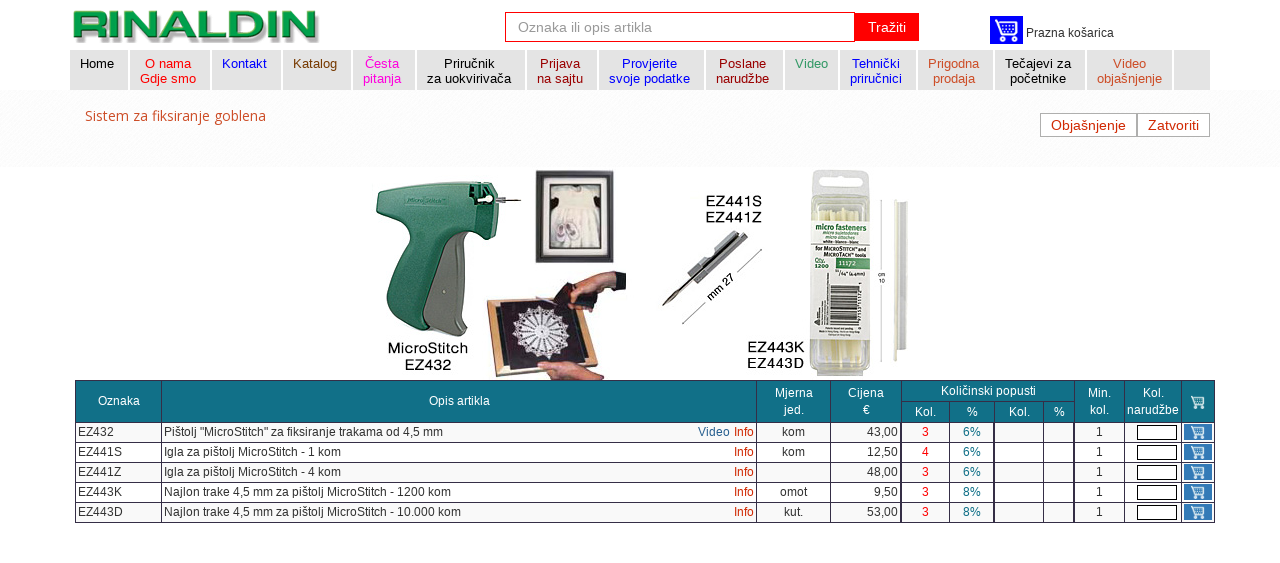

--- FILE ---
content_type: text/html; charset=UTF-8
request_url: https://www.rinaldin.hr/articoli/lsa/783
body_size: 5440
content:
<!DOCTYPE html>
<!--[if IE 8]> <html lang="en" class="ie8"> <![endif]-->
<!--[if IE 9]> <html lang="en" class="ie9"> <![endif]-->
<!--[if !IE]><!--> <html lang="hr"> <!--<![endif]-->
<head>
	<title>Sistem za fiksiranje goblena | Rinaldin</title>

	<!-- Meta -->
	<meta charset="utf-8">
    <meta name="viewport" content="width=device-width, initial-scale=1.0">
    <meta name="description" content="Sistem za fiksiranje goblena Sistem za fiksiranje goblena. Pištolj "MicroStitch" za fiksiranje trakama od 4,5 mm. Igla za pištolj MicroStitch - 1 kom. Igla za pištolj MicroStitch - 4 kom..- Veliki izbor, dostupnost i brza dostava. Izbor za profesionalce po najpovoljnijim cijenama.">
	
	
    <meta name="keywords" content="">
    
<link rel="alternate" hreflang="it-IT" href="https://www.rinaldin.it/articoli/lsa/783" />
<link rel="alternate" hreflang="it-CH" href="https://www.rinaldin.it/articoli/lsa/783" />
<link rel="alternate" hreflang="en-US" href="https://www.rinaldin.com/articoli/lsa/783" />
<link rel="alternate" hreflang="en-CA" href="https://www.rinaldin.com/articoli/lsa/783" />
<link rel="alternate" hreflang="en-GB" href="https://www.rinaldin.com/articoli/lsa/783" />
<link rel="alternate" hreflang="en-FR" href="https://www.rinaldin.com/articoli/lsa/783" />
<link rel="alternate" hreflang="en-RU" href="https://www.rinaldin.com/articoli/lsa/783" />
<link rel="alternate" hreflang="en-DE" href="https://www.rinaldin.com/articoli/lsa/783" />
<link rel="alternate" hreflang="en-DK" href="https://www.rinaldin.com/articoli/lsa/783" />
<link rel="alternate" hreflang="en-AT" href="https://www.rinaldin.com/articoli/lsa/783" />
<link rel="alternate" hreflang="en-IE" href="https://www.rinaldin.com/articoli/lsa/783" />
<link rel="alternate" hreflang="en-PL" href="https://www.rinaldin.com/articoli/lsa/783" />
<link rel="alternate" hreflang="en-SI" href="https://www.rinaldin.com/articoli/lsa/783" />
<link rel="alternate" hreflang="en-SE" href="https://www.rinaldin.com/articoli/lsa/783" />
<link rel="alternate" hreflang="en-FI" href="https://www.rinaldin.com/articoli/lsa/783" />
<link rel="alternate" hreflang="en-AL" href="https://www.rinaldin.com/articoli/lsa/783" />
<link rel="alternate" hreflang="en-UA" href="https://www.rinaldin.com/articoli/lsa/783" />
<link rel="alternate" hreflang="en-SK" href="https://www.rinaldin.com/articoli/lsa/783" />
<link rel="alternate" hreflang="en-NO" href="https://www.rinaldin.com/articoli/lsa/783" />
<link rel="alternate" hreflang="en-BT" href="https://www.rinaldin.com/articoli/lsa/783" />
<link rel="alternate" hreflang="en-NL" href="https://www.rinaldin.com/articoli/lsa/783" />
<link rel="alternate" hreflang="en-GR" href="https://www.rinaldin.com/articoli/lsa/783" />
<link rel="alternate" hreflang="en-ZA" href="https://www.rinaldin.com/articoli/lsa/783" />
<link rel="alternate" hreflang="en-NZ" href="https://www.rinaldin.com/articoli/lsa/783" />
<link rel="alternate" hreflang="en-Latn-CS" href="https://www.rinaldin.com/articoli/lsa/783" />
<link rel="alternate" hreflang="de-DE" href="https://www.rinaldinrahmen.de/articoli/lsa/783" />
<link rel="alternate" hreflang="de-CH" href="https://www.rinaldinrahmen.de/articoli/lsa/783" />
<link rel="alternate" hreflang="de-AU" href="https://www.rinaldinrahmen.de/articoli/lsa/783" />
<link rel="alternate" hreflang="de-LI" href="https://www.rinaldinrahmen.de/articoli/lsa/783" />
<link rel="alternate" hreflang="de-LU" href="https://www.rinaldinrahmen.de/articoli/lsa/783" />
<link rel="alternate" hreflang="fr-FR" href="https://www.rinaldincadres.fr/articoli/lsa/783" />
<link rel="alternate" hreflang="fr-BE" href="https://www.rinaldincadres.fr/articoli/lsa/783" />
<link rel="alternate" hreflang="fr-CH" href="https://www.rinaldincadres.fr/articoli/lsa/783" />
<link rel="alternate" hreflang="fr-LU" href="https://www.rinaldincadres.fr/articoli/lsa/783" />
<link rel="alternate" hreflang="fr-MC" href="https://www.rinaldincadres.fr/articoli/lsa/783" />
<link rel="alternate" hreflang="fr-CA" href="https://www.rinaldincadres.fr/articoli/lsa/783" />
<link rel="alternate" hreflang="hr-HR" href="https://www.rinaldin.hr/articoli/lsa/783" />
<link rel="alternate" hreflang="hr-BA" href="https://www.rinaldin.hr/articoli/lsa/783" />
<link rel="alternate" hreflang="ro-RO" href="https://www.rinaldin.ro/articoli/lsa/783" />
<link rel="alternate" hreflang="ru-RU" href="https://www.rinaldin.ru/articoli/lsa/783" />
<link rel="alternate" hreflang="x-default" href="https://www.rinaldin.com/articoli/lsa/783" />
    <!-- Favicon -->
    <link rel="shortcut icon" href="https://www.rinaldin.hr/templates/default/favicon.ico">
    <!-- Web Fonts -->
    <link rel='stylesheet' type='text/css' href='//fonts.googleapis.com/css?family=Open+Sans:400,300,600&amp;subset=cyrillic,latin'>
	<link href='https://fonts.googleapis.com/css?family=Montserrat:400,700&amp;subset=cyrillic,latin' rel='stylesheet' type='text/css'>
	<link href='https://fonts.googleapis.com/css?family=Tenor+Sans:400,700&amp;subset=cyrillic,latin' rel='stylesheet' type='text/css'>



    <!-- CSS Global Compulsory -->
    <link rel="stylesheet" href="https://www.rinaldin.hr/templates/default/assets/plugins/bootstrap/css/bootstrap.min.css">
    <link rel="stylesheet" href="https://www.rinaldin.hr/templates/default/assets/css/style.css">

    <!-- CSS Header and Footer -->
    <link rel="stylesheet" href="https://www.rinaldin.hr/templates/default/assets/css/headers/header-default.css">
    <link rel="stylesheet" href="https://www.rinaldin.hr/templates/default/assets/css/footers/footer-v1.css">

    <!-- CSS Implementing Plugins -->
    <link rel="stylesheet" href="https://www.rinaldin.hr/templates/default/assets/plugins/animate.css">
    <link rel="stylesheet" href="https://www.rinaldin.hr/templates/default/assets/plugins/line-icons/line-icons.css">
    <link rel="stylesheet" href="https://www.rinaldin.hr/templates/default/assets/plugins/font-awesome/css/font-awesome.min.css">

	<!-- CSS for Page -->
						<link rel="stylesheet" href="https://www.rinaldin.hr/templates/default/assets/css/pages/page_articoli.css">
			
	<!-- CSS Customization -->
	<link rel="stylesheet" href="https://www.rinaldin.hr/templates/default/assets/css/custom.css">

	<script type="e8c57e7c684178819bb685cd-text/javascript">
		window.baseUrl = 'https://www.rinaldin.hr/';
		var templateBaseUrl = 'https://www.rinaldin.hr/templates/default/';
		var templatePagesUrl = 'https://www.rinaldin.hr/pages/default/';
		
		var chiudiinlocal = 'Zatvoriti';
		var lang = 'hr';
	</script>

			<script type="e8c57e7c684178819bb685cd-text/javascript">
			
		var mess = [];
		mess['metri'] = 'metara';
		mess['Devi inserire un numero'] = 'Morate unijeti broj!';
		mess['Quantità minima'] = 'Minimalna količina';
		mess['pezzi'] = 'komada';
		mess['confirm1'] = 'Pažnja! Za ovaj artikal postoji količinski popust od';
		mess['per'] = 'za';
		mess['confirm2'] = 'Želite li promijeniti količinu na';
		var valid = '0123456789,.';		</script>
	
<script type="e8c57e7c684178819bb685cd-application/javascript">
  (function(i,s,o,g,r,a,m){i['GoogleAnalyticsObject']=r;i[r]=i[r]||function(){
  (i[r].q=i[r].q||[]).push(arguments)},i[r].l=1*new Date();a=s.createElement(o),
  m=s.getElementsByTagName(o)[0];a.async=1;a.src=g;m.parentNode.insertBefore(a,m)
  })(window,document,'script','//www.google-analytics.com/analytics.js','ga');
 
  ga('create', 'UA-1217678-50', 'auto');
  ga('send', 'pageview');
 
</script>
<style>
	.form-control {
  color: #0000ff;
}
	
	</style>
</head>

<body>
	<div class="wrapper"id="top">
		<!--=== Header ===-->
		<div class="header">
        <div class="container containerMin">
        		<div id="logoContainerMin">
            	<!-- Logo -->
           		<a class="logo logo-min" href="https://www.rinaldin.hr/">
						<img class="full-responsive" src="https://www.rinaldin.hr/templates/default/assets/img/logoverde_senza_cornice.png" alt="Logo">
					</a>
            	<!-- End Logo -->
            </div>

           	<div id="searchContainerMin">
<form class="form-inline" role="form" action="https://www.rinaldin.hr/cerca" method="post" enctype="multipart/form-data">
<div class="form-group">
	<div class="input-group">
		<input style="border-color: #f00;" type="text" name="searchString" id="searchString" class="form-control" placeholder="Oznaka ili opis artikla">
		<span class="input-group-btn">
			<button class="btn-u btn-u-default" type="submit">Tražiti</button>
		</span>
	</div>
</div>
</form>
            </div>

           <div id="servicesMin" class="services">
               
    <a class="carrello-home btn-primary" href="https://www.rinaldin.hr/carrello" title="Ići na košaricu">
        <i class="carrello-home-icona"></i></a>

        <script type="e8c57e7c684178819bb685cd-text/javascript">
        //nome_cookie=valore_cookie;
        //expires=data di scadenza in formato UTC;
        //path=dominio e percorso in cui è attivo il cookie
    </script>

	
	<span class="carrello-home-tx">Prazna košarica </span>           </div>


            <!-- Toggle get grouped for better mobile display -->
            <button type="button" class="navbar-toggle" data-toggle="collapse" data-target=".navbar-responsive-collapse">
                <span class="sr-only">Toggle navigation</span>
                <span class="fa fa-bars"></span>
            </button>
            <!-- End Toggle -->
        </div><!--/end container-->

                        <!-- Collect the nav links, forms, and other content for toggling -->
        <div class="collapse navbar-collapse navbar-responsive-collapse menu0">
            <div class="container">
				
			<ul class="nav navbar-nav">


				<li class=""><a href="https://www.rinaldin.hr/" class="" data-toggle="">Home&nbsp;<br>&nbsp;</a></li>

																												<li class=""><li class=""><a href="/page/dovesiamo-verona"><color style='color:red;'>O nama&nbsp;<br>Gdje smo&nbsp;</color></a></li>
				<li class=""><a href="https://www.rinaldin.hr/page/come-contattarci" class="" data-toggle=""><color style='color:#0000FF;'>Kontakt&nbsp;<br>&nbsp;</color></a></li>

								<li class="dropdown menurcat"><a href="javascript:void(0);" class="dropdown-toggle" data-toggle="dropdown">Katalog&nbsp;<br>&nbsp;</a>
					<ul class="dropdown-menu">
														<li class=""><a target="_blank" href="https://www.rinaldin.hr/catalogo/sfogliabile">Katalog za prelistavanje</a></li>
														<li class=""><a href="https://www.rinaldin.hr/page/catalogo-interattivo">Katalog sa fiksnim stranicama</a></li>
						<!-- <li class=""><a href="https://www.rinaldin.hr/catalogo/richiesta">Zahtjev za štampani katalog</a></li> -->
					</ul>
				</li>


				<li class="menurcat"><a href="https://www.rinaldin.hr/page/domande-frequenti"><color style='color:#FF00DE;'>Česta&nbsp;<br>pitanja&nbsp;</color></a></li>
                										
				<li class="menurdown"><a href="https://www.rinaldin.hr/page/rivista_corniciaio"><span style="color:black;">Priručnik&nbsp;<br>za uokvirivača&nbsp;</span></a></li>

										                <li class="menurclient"><a href="https://www.rinaldin.hr/cliente/regc">Prijava&nbsp;<br>na sajtu&nbsp;</a></li>
				<li class="menurclient"><a href="https://www.rinaldin.hr/cliente/mod"><span style="color:#0000FF;">Provjerite&nbsp;<br>svoje podatke&nbsp;</span></a></li>
								<li class="menurclient"><a href="https://www.rinaldin.hr/cliente/ordini" >Poslane&nbsp;<br>narudžbe&nbsp;</a></li>

														<li><a href="https://www.rinaldin.hr/video" ><span style="color:#339966;">Video<br>&nbsp;</span></a></li>
								<li class="menurdown"><a href="https://www.rinaldin.hr/page/download">Tehnički&nbsp;<br>priručnici&nbsp;</a></li>
				<li><a href="https://www.rinaldin.hr/occasioni" ><span style="color:#cd4e28;">Prigodna&nbsp;<br>prodaja&nbsp;<br></span></a></li>
				<li class=""><a href="https://www.rinaldin.hr/page/corsi-per-principianti">Tečajevi za&nbsp;<br>početnike&nbsp;</a></li>
				
				
<!-- LINK PER APRIRE IL POPUP (MULTILINGUA) -->

<li class="">
  <a href="javascript:void(0);" onclick="if (!window.__cfRLUnblockHandlers) return false; openVideoPopup('2T6ECeSQtVM')" data-cf-modified-e8c57e7c684178819bb685cd-="">
    <span style="color:#cd4e28;">Video<br>objašnjenje</span>
  </a>
</li>


			</ul>

			                            </div><!--/end container-->
        </div><!--/navbar-collapse-->
    </div>
    <!--=== End Header ===-->

	<!-- messaggi -->
	

	<!-- articoli-lista.tpl.php 08/06/2016 --> 
<!--=== Breadcrumbs ===-->
<div class="breadcrumbs">
	<div class="container">
		<ul class="breadcrumb">
			<!-- <li><a class="rinaldin-gray1" href="https://www.rinaldin.hr/">Home&nbsp; &nbsp;</a></li>
			<li><h2 style="font-size:14px; color:black; font-family: Helvetica, Arial, sans-serif;">Obrada stakla Razni alat</h2></li>
			<li>Razne sprave</li> -->
			<!-- linea superiore modificata<li><a class="rinaldin-gray1" href="https://www.rinaldin.hr/articoli/lss/36">Obrada stakla Razni alat</a></li>  -->
			<li class="active rinaldin-red"><h1 class="breadh1">Sistem za fiksiranje goblena</h1></li>

		</ul>	
	</div>
	<div class="container">
		<a class="btn-u btn-u-default btn-spiegazioni pull-right" href="https://www.rinaldin.hr/">Zatvoriti</a>
					<a href="https://www.rinaldin.hr/page/spiegazioni-articoli" class="btn-u btn-u-default btn-spiegazioni pull-right">Objašnjenje</a>				
			</div>
</div><!--/breadcrumbs-->
<!--=== End Breadcrumbs ===-->

<div class="container content">	
	<div class="row articoli-page">
                    <div class="col-md-2">
            </div>
            <div class="col-md-8 sottogruppo-image">
                                    <img class="img-responsive hover-effect" src="https://www.rinaldin.hr/uploads/articoli/s783g13.jpg" alt="Pištolj "MicroStitch" za fiksiranje trakama od 4,5 mm" title="Pištolj "MicroStitch" za fiksiranje trakama od 4,5 mm">
                

            </div>
            <div class="col-md-2">
                <style>
                    @media screen and (min-width: 992px) {
                        .s-quantity-discount {
                            margin-top: 50%;
                        }
                    }

                </style>
                                    </div>
        	</div>
	<div class="row sottogruppo-page">
		<div class="col-md-12 sottogruppo-articoli">
            							<table class="table table-bordered table-striped sottogruppo-table articoli">
					<thead>
						<tr class="row0">
							<th rowspan="2" class="codice">Oznaka</th>
							<th rowspan="2" class="descrizione">Opis artikla</th>
							<th rowspan="2" class="unita">Mjerna<br />jed.</th>
							<th rowspan="2" class="prezzo">Cijena<br /> &euro;</th>
                            							<th colspan="4" class="sconti">Količinski popusti</th>
                            							<th rowspan="2" class="quantita-min">Min.<br />kol.</th>
							<th rowspan="2" class="daordinare">Kol. <br />narudžbe</th>
							<th rowspan="2" class="icona"><i class="carrello-icona-top"> </i></th>
						</tr>
                        						<tr class="row1">
							<th class="quantita">Kol.</th>
							<th class="sconto-quantita">%</th>                            <th class="quantita">Kol.</th>
							<th class="sconto-quantita">%</th>                                                        						</tr>
                        					</thead>
					<tbody>
																					
							<form name="form0" id="formID0" class="form-items" action="https://www.rinaldin.hr/carrello/add" method="post">
								<tr class="">
									<td class="codice" id="EZ432">EZ432</td>
									<td class="descrizione">
										<h3>Pištolj "MicroStitch" za fiksiranje trakama od 4,5 mm</h3>
										
										
															
											<a class="pull-right info" title="Pištolj &quot;MicroStitch&quot; za fiksiranje trakama od 4,5 mm" href="https://www.rinaldin.hr/articoli/dt/EZ432">Info</a>
																						
											
											<a class="pull-right youtube" href="https://www.youtube.com/v/PGvK8g9dwdU">Video</a>
																				
									</td>
									<td class="misura">
																		 									kom									
									
									</td>
									<td class="prezzo">
										43,00									</td>
                                                                        <td class="quantita-sconto"><span id="qtasconto1ID0">3</span></td>
									<td class="sconto"><span id="sconto1ID0">6%</span></td>                                    <td class="quantita-sconto"><span id="qtasconto2ID0"></span></td>
									<td class="sconto"><span id="sconto2ID0"></span></td>                                                                                                            									<td class="quantita-min"><span id="quantita-minID0">1</span></td>
									<td class="ordine">
										<input hidefocus type="text" name="quantita_ordine" id="quantita_ordineID0" class="quantita_ordine" maxlength="4" value="">
									</td>
									<td class="icona">
										<!-- <button class="btn btn-primary"><i class="fa fa-cart-plus"></i></button> -->
										<button class="btn btn-primary"><i class="carrello-icona"> </i></button>
									</td>
								</tr>
								<input type="hidden" value="EZ432" name="id_form">
								<input type="hidden" value="1" name="qta-min" id="qta-minID0">
								<input type="hidden" value="367" name="gruppo" id="gruppoID0">
								<input type="hidden" value="36" name="settore" id="settoreID0">
                                <input type="hidden" name="returl" value="/articoli/lsa/783" />
							</form>						
																					
							<form name="form1" id="formID1" class="form-items" action="https://www.rinaldin.hr/carrello/add" method="post">
								<tr class="">
									<td class="codice" id="EZ441S">EZ441S</td>
									<td class="descrizione">
										<h3>Igla za pištolj MicroStitch - 1 kom</h3>
										
										
															
											<a class="pull-right info" title="Igla za pištolj MicroStitch - 1 kom" href="https://www.rinaldin.hr/articoli/dt/EZ441S">Info</a>
																						
																				
									</td>
									<td class="misura">
																		 									kom									
									
									</td>
									<td class="prezzo">
										12,50									</td>
                                                                        <td class="quantita-sconto"><span id="qtasconto1ID1">4</span></td>
									<td class="sconto"><span id="sconto1ID1">6%</span></td>                                    <td class="quantita-sconto"><span id="qtasconto2ID1"></span></td>
									<td class="sconto"><span id="sconto2ID1"></span></td>                                                                                                            									<td class="quantita-min"><span id="quantita-minID1">1</span></td>
									<td class="ordine">
										<input hidefocus type="text" name="quantita_ordine" id="quantita_ordineID1" class="quantita_ordine" maxlength="4" value="">
									</td>
									<td class="icona">
										<!-- <button class="btn btn-primary"><i class="fa fa-cart-plus"></i></button> -->
										<button class="btn btn-primary"><i class="carrello-icona"> </i></button>
									</td>
								</tr>
								<input type="hidden" value="EZ441S" name="id_form">
								<input type="hidden" value="1" name="qta-min" id="qta-minID1">
								<input type="hidden" value="367" name="gruppo" id="gruppoID1">
								<input type="hidden" value="36" name="settore" id="settoreID1">
                                <input type="hidden" name="returl" value="/articoli/lsa/783" />
							</form>						
																					
							<form name="form2" id="formID2" class="form-items" action="https://www.rinaldin.hr/carrello/add" method="post">
								<tr class="">
									<td class="codice" id="EZ441Z">EZ441Z</td>
									<td class="descrizione">
										<h3>Igla za pištolj MicroStitch - 4 kom</h3>
										
										
															
											<a class="pull-right info" title="Igla za pištolj MicroStitch - 4 kom" href="https://www.rinaldin.hr/articoli/dt/EZ441Z">Info</a>
																						
																				
									</td>
									<td class="misura">
																		 																		
									
									</td>
									<td class="prezzo">
										48,00									</td>
                                                                        <td class="quantita-sconto"><span id="qtasconto1ID2">3</span></td>
									<td class="sconto"><span id="sconto1ID2">6%</span></td>                                    <td class="quantita-sconto"><span id="qtasconto2ID2"></span></td>
									<td class="sconto"><span id="sconto2ID2"></span></td>                                                                                                            									<td class="quantita-min"><span id="quantita-minID2">1</span></td>
									<td class="ordine">
										<input hidefocus type="text" name="quantita_ordine" id="quantita_ordineID2" class="quantita_ordine" maxlength="4" value="">
									</td>
									<td class="icona">
										<!-- <button class="btn btn-primary"><i class="fa fa-cart-plus"></i></button> -->
										<button class="btn btn-primary"><i class="carrello-icona"> </i></button>
									</td>
								</tr>
								<input type="hidden" value="EZ441Z" name="id_form">
								<input type="hidden" value="1" name="qta-min" id="qta-minID2">
								<input type="hidden" value="367" name="gruppo" id="gruppoID2">
								<input type="hidden" value="36" name="settore" id="settoreID2">
                                <input type="hidden" name="returl" value="/articoli/lsa/783" />
							</form>						
																					
							<form name="form3" id="formID3" class="form-items" action="https://www.rinaldin.hr/carrello/add" method="post">
								<tr class="">
									<td class="codice" id="EZ443K">EZ443K</td>
									<td class="descrizione">
										<h3>Najlon trake 4,5 mm za pištolj MicroStitch - 1200 kom</h3>
										
										
															
											<a class="pull-right info" title="Najlon trake 4,5 mm za pištolj MicroStitch - 1200 kom" href="https://www.rinaldin.hr/articoli/dt/EZ443K">Info</a>
																						
																				
									</td>
									<td class="misura">
																		 									omot									
									
									</td>
									<td class="prezzo">
										9,50									</td>
                                                                        <td class="quantita-sconto"><span id="qtasconto1ID3">3</span></td>
									<td class="sconto"><span id="sconto1ID3">8%</span></td>                                    <td class="quantita-sconto"><span id="qtasconto2ID3"></span></td>
									<td class="sconto"><span id="sconto2ID3"></span></td>                                                                                                            									<td class="quantita-min"><span id="quantita-minID3">1</span></td>
									<td class="ordine">
										<input hidefocus type="text" name="quantita_ordine" id="quantita_ordineID3" class="quantita_ordine" maxlength="4" value="">
									</td>
									<td class="icona">
										<!-- <button class="btn btn-primary"><i class="fa fa-cart-plus"></i></button> -->
										<button class="btn btn-primary"><i class="carrello-icona"> </i></button>
									</td>
								</tr>
								<input type="hidden" value="EZ443K" name="id_form">
								<input type="hidden" value="1" name="qta-min" id="qta-minID3">
								<input type="hidden" value="367" name="gruppo" id="gruppoID3">
								<input type="hidden" value="36" name="settore" id="settoreID3">
                                <input type="hidden" name="returl" value="/articoli/lsa/783" />
							</form>						
																					
							<form name="form4" id="formID4" class="form-items" action="https://www.rinaldin.hr/carrello/add" method="post">
								<tr class="">
									<td class="codice" id="EZ443D">EZ443D</td>
									<td class="descrizione">
										<h3>Najlon trake 4,5 mm za pištolj MicroStitch - 10.000 kom</h3>
										
										
															
											<a class="pull-right info" title="Najlon trake 4,5 mm za pištolj MicroStitch - 10.000 kom" href="https://www.rinaldin.hr/articoli/dt/EZ443D">Info</a>
																						
																				
									</td>
									<td class="misura">
																		 									kut.									
									
									</td>
									<td class="prezzo">
										53,00									</td>
                                                                        <td class="quantita-sconto"><span id="qtasconto1ID4">3</span></td>
									<td class="sconto"><span id="sconto1ID4">8%</span></td>                                    <td class="quantita-sconto"><span id="qtasconto2ID4"></span></td>
									<td class="sconto"><span id="sconto2ID4"></span></td>                                                                                                            									<td class="quantita-min"><span id="quantita-minID4">1</span></td>
									<td class="ordine">
										<input hidefocus type="text" name="quantita_ordine" id="quantita_ordineID4" class="quantita_ordine" maxlength="4" value="">
									</td>
									<td class="icona">
										<!-- <button class="btn btn-primary"><i class="fa fa-cart-plus"></i></button> -->
										<button class="btn btn-primary"><i class="carrello-icona"> </i></button>
									</td>
								</tr>
								<input type="hidden" value="EZ443D" name="id_form">
								<input type="hidden" value="1" name="qta-min" id="qta-minID4">
								<input type="hidden" value="367" name="gruppo" id="gruppoID4">
								<input type="hidden" value="36" name="settore" id="settoreID4">
                                <input type="hidden" name="returl" value="/articoli/lsa/783" />
							</form>						
								
						
						
						<!-- CORRLATI SE CI SONO --> 
											</tbody>
				</table>
			
			
			
			
		</div>
	</div><!--/row-->
</div><!--/container-->
<!--=== End Content Part ===-->
    <!--=== Footer Version 1 ===-->
    <div class="footer-v1">
    </div><!--/footer-->

	</div><!--/wrapper-->

<!-- JS Global Compulsory -->
	<script type="e8c57e7c684178819bb685cd-text/javascript" src="https://www.rinaldin.hr/templates/default/assets/plugins/jquery/jquery.min.js"></script>
	<script type="e8c57e7c684178819bb685cd-text/javascript" src="https://www.rinaldin.hr/templates/default/assets/plugins/jquery/jquery-migrate.min.js"></script>
	<script type="e8c57e7c684178819bb685cd-text/javascript" src="https://www.rinaldin.hr/templates/default/assets/plugins/bootstrap/js/bootstrap.min.js"></script>
	<!-- JS Implementing Plugins -->
	<script type="e8c57e7c684178819bb685cd-text/javascript" src="https://www.rinaldin.hr/templates/default/assets/plugins/carhartl-jquery-cookie/jquery.cookie.js"></script>
	<script type="e8c57e7c684178819bb685cd-text/javascript" src="https://www.rinaldin.hr/templates/default/assets/plugins/back-to-top.js"></script>
	<script type="e8c57e7c684178819bb685cd-text/javascript" src="https://www.rinaldin.hr/templates/default/assets/plugins/smoothScroll.js"></script>
	<script type="e8c57e7c684178819bb685cd-text/javascript" src="https://www.rinaldin.hr/templates/default/assets/plugins/bootbox/bootbox.min.js"></script>

	<!-- Application Scripts - Include own application scripts -->
						<script type="e8c57e7c684178819bb685cd-text/javascript" src="https://www.rinaldin.hr/templates/default/assets/js/plugins/bootstrap.youtubepopup.min.js"></script>
			
	<!-- JS Customization -->
	<script type="e8c57e7c684178819bb685cd-text/javascript" src="https://www.rinaldin.hr/templates/default/assets/js/custom.js"></script>
	<!-- JS Page Level -->
	<script type="e8c57e7c684178819bb685cd-text/javascript" src="https://www.rinaldin.hr/templates/default/assets/js/app.js"></script>

	<!-- Application Scripts - Include own application scripts -->
						<script type="e8c57e7c684178819bb685cd-text/javascript" src="https://www.rinaldin.hr/templates/default/assets/js/pages/page_articoli.js"></script>
			
	<script type="e8c57e7c684178819bb685cd-text/javascript">
		jQuery(document).ready(function() {
		/* gestione cookie policy */
      $('#confirm-cookie-advise-panelID').click(function() {
			if (!$.cookie('_cookiepolicy')) {
				$.cookie('_cookiepolicy','accept',{ expires: 365 });
				$('#cookie-advise-panelID').hide();
				}
			});
		});
	</script>

	<!--[if lt IE 9]>
		<script src="assets/plugins/respond.js"></script>
		<script src="assets/plugins/html5shiv.js"></script>
		<script src="assets/plugins/placeholder-IE-fixes.js"></script>
	<![endif]-->



	<!--		<script type="text/javascript">
			
		bootbox.setDefaults({
			locale: 'hr'
			}); 
				</script>
	 <a href="javascript:history.go(-1)">***</a>
 
    - <a style="color:#999999;" href="/hr-siteall.html">***</a> - <a style="color:#999999;" href="/ru-siteall.html">***</a>    - <a style="color:#999999;" href="/hr-siteall.html">***</a>  -->
 
<script src="/cdn-cgi/scripts/7d0fa10a/cloudflare-static/rocket-loader.min.js" data-cf-settings="e8c57e7c684178819bb685cd-|49" defer></script><script defer src="https://static.cloudflareinsights.com/beacon.min.js/vcd15cbe7772f49c399c6a5babf22c1241717689176015" integrity="sha512-ZpsOmlRQV6y907TI0dKBHq9Md29nnaEIPlkf84rnaERnq6zvWvPUqr2ft8M1aS28oN72PdrCzSjY4U6VaAw1EQ==" data-cf-beacon='{"version":"2024.11.0","token":"893e35b1dd1d49daaa811b29cc91cb0c","r":1,"server_timing":{"name":{"cfCacheStatus":true,"cfEdge":true,"cfExtPri":true,"cfL4":true,"cfOrigin":true,"cfSpeedBrain":true},"location_startswith":null}}' crossorigin="anonymous"></script>
</body>
</html>


--- FILE ---
content_type: text/css
request_url: https://www.rinaldin.hr/templates/default/assets/css/pages/page_articoli.css
body_size: -367
content:
/* Articoli Page
------------------------------------*/